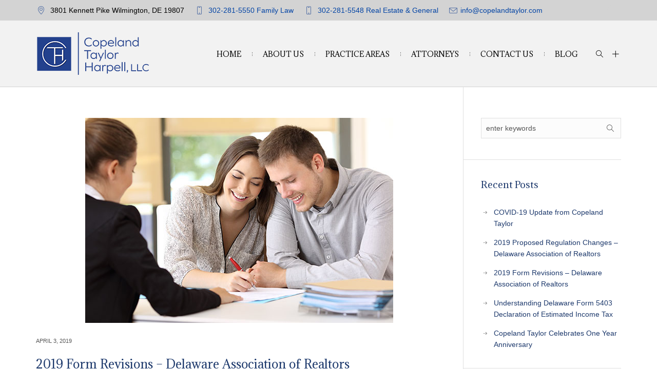

--- FILE ---
content_type: text/html; charset=UTF-8
request_url: https://copelandtaylor.com/2019-form-revisions-delaware-association-of-realtors/
body_size: 17293
content:
<!DOCTYPE html>
<!--[if IE 8]>
<html class="ie ie8" dir="ltr" lang="en-US">
<![endif]-->
<!--[if !(IE 8)]><!-->
<html dir="ltr" lang="en-US" class="cmsms_html">
<!--<![endif]-->
<head>
<meta charset="UTF-8" />
<meta name="viewport" content="width=device-width, initial-scale=1, maximum-scale=1" />
<meta name="format-detection" content="telephone=no" />
<link rel="profile" href="//gmpg.org/xfn/11" />
<link rel="pingback" href="https://copelandtaylor.com/xmlrpc.php" />
<title>2019 Form Revisions – Delaware Association of Realtors | Copeland Taylor Harpel, LLC</title>
	<style>img:is([sizes="auto" i], [sizes^="auto," i]) { contain-intrinsic-size: 3000px 1500px }</style>
	
		<!-- All in One SEO 4.9.3 - aioseo.com -->
	<meta name="robots" content="max-snippet:-1, max-image-preview:large, max-video-preview:-1" />
	<meta name="author" content="Andrew Taylor"/>
	<meta name="google-site-verification" content="-dubybjDfvZXl5hIHTuez-W-31wUHhG4VbyJ06zHFiQ" />
	<link rel="canonical" href="https://copelandtaylor.com/2019-form-revisions-delaware-association-of-realtors/" />
	<meta name="generator" content="All in One SEO (AIOSEO) 4.9.3" />
		<script type="application/ld+json" class="aioseo-schema">
			{"@context":"https:\/\/schema.org","@graph":[{"@type":"Article","@id":"https:\/\/copelandtaylor.com\/2019-form-revisions-delaware-association-of-realtors\/#article","name":"2019 Form Revisions \u2013 Delaware Association of Realtors | Copeland Taylor Harpel, LLC","headline":"2019 Form Revisions &#8211; Delaware Association of Realtors","author":{"@id":"https:\/\/copelandtaylor.com\/author\/andrew-p-taylor\/#author"},"publisher":{"@id":"https:\/\/copelandtaylor.com\/#organization"},"image":{"@type":"ImageObject","url":"https:\/\/copelandtaylor.com\/wp-content\/uploads\/2019\/04\/DAR-forms-committee.jpg","width":600,"height":400,"caption":"Agreement of Real Estate Sale"},"datePublished":"2019-04-03T11:06:06-04:00","dateModified":"2019-04-03T11:27:06-04:00","inLanguage":"en-US","mainEntityOfPage":{"@id":"https:\/\/copelandtaylor.com\/2019-form-revisions-delaware-association-of-realtors\/#webpage"},"isPartOf":{"@id":"https:\/\/copelandtaylor.com\/2019-form-revisions-delaware-association-of-realtors\/#webpage"},"articleSection":"Legal Advice"},{"@type":"BreadcrumbList","@id":"https:\/\/copelandtaylor.com\/2019-form-revisions-delaware-association-of-realtors\/#breadcrumblist","itemListElement":[{"@type":"ListItem","@id":"https:\/\/copelandtaylor.com#listItem","position":1,"name":"Home","item":"https:\/\/copelandtaylor.com","nextItem":{"@type":"ListItem","@id":"https:\/\/copelandtaylor.com\/category\/legal-education\/#listItem","name":"Legal Advice"}},{"@type":"ListItem","@id":"https:\/\/copelandtaylor.com\/category\/legal-education\/#listItem","position":2,"name":"Legal Advice","item":"https:\/\/copelandtaylor.com\/category\/legal-education\/","nextItem":{"@type":"ListItem","@id":"https:\/\/copelandtaylor.com\/2019-form-revisions-delaware-association-of-realtors\/#listItem","name":"2019 Form Revisions &#8211; Delaware Association of Realtors"},"previousItem":{"@type":"ListItem","@id":"https:\/\/copelandtaylor.com#listItem","name":"Home"}},{"@type":"ListItem","@id":"https:\/\/copelandtaylor.com\/2019-form-revisions-delaware-association-of-realtors\/#listItem","position":3,"name":"2019 Form Revisions &#8211; Delaware Association of Realtors","previousItem":{"@type":"ListItem","@id":"https:\/\/copelandtaylor.com\/category\/legal-education\/#listItem","name":"Legal Advice"}}]},{"@type":"Organization","@id":"https:\/\/copelandtaylor.com\/#organization","name":"Copeland Taylor Harpel, LLC","description":"Protecting You, Your Family, Your Assets, & Your Property","url":"https:\/\/copelandtaylor.com\/"},{"@type":"Person","@id":"https:\/\/copelandtaylor.com\/author\/andrew-p-taylor\/#author","url":"https:\/\/copelandtaylor.com\/author\/andrew-p-taylor\/","name":"Andrew Taylor","image":{"@type":"ImageObject","@id":"https:\/\/copelandtaylor.com\/2019-form-revisions-delaware-association-of-realtors\/#authorImage","url":"https:\/\/secure.gravatar.com\/avatar\/125c7a9bdda12db66575814aee25dc5b241079dfa31647bca6d544f2c4ddffe5?s=96&d=mm&r=g","width":96,"height":96,"caption":"Andrew Taylor"}},{"@type":"WebPage","@id":"https:\/\/copelandtaylor.com\/2019-form-revisions-delaware-association-of-realtors\/#webpage","url":"https:\/\/copelandtaylor.com\/2019-form-revisions-delaware-association-of-realtors\/","name":"2019 Form Revisions \u2013 Delaware Association of Realtors | Copeland Taylor Harpel, LLC","inLanguage":"en-US","isPartOf":{"@id":"https:\/\/copelandtaylor.com\/#website"},"breadcrumb":{"@id":"https:\/\/copelandtaylor.com\/2019-form-revisions-delaware-association-of-realtors\/#breadcrumblist"},"author":{"@id":"https:\/\/copelandtaylor.com\/author\/andrew-p-taylor\/#author"},"creator":{"@id":"https:\/\/copelandtaylor.com\/author\/andrew-p-taylor\/#author"},"image":{"@type":"ImageObject","url":"https:\/\/copelandtaylor.com\/wp-content\/uploads\/2019\/04\/DAR-forms-committee.jpg","@id":"https:\/\/copelandtaylor.com\/2019-form-revisions-delaware-association-of-realtors\/#mainImage","width":600,"height":400,"caption":"Agreement of Real Estate Sale"},"primaryImageOfPage":{"@id":"https:\/\/copelandtaylor.com\/2019-form-revisions-delaware-association-of-realtors\/#mainImage"},"datePublished":"2019-04-03T11:06:06-04:00","dateModified":"2019-04-03T11:27:06-04:00"},{"@type":"WebSite","@id":"https:\/\/copelandtaylor.com\/#website","url":"https:\/\/copelandtaylor.com\/","name":"Copeland Taylor Harpel, LLC","description":"Protecting You, Your Family, Your Assets, & Your Property","inLanguage":"en-US","publisher":{"@id":"https:\/\/copelandtaylor.com\/#organization"}}]}
		</script>
		<!-- All in One SEO -->

<link rel='dns-prefetch' href='//fonts.googleapis.com' />
<link rel="alternate" type="application/rss+xml" title="Copeland Taylor Harpel, LLC &raquo; Feed" href="https://copelandtaylor.com/feed/" />
<link rel="alternate" type="application/rss+xml" title="Copeland Taylor Harpel, LLC &raquo; Comments Feed" href="https://copelandtaylor.com/comments/feed/" />
<script type="text/javascript">
/* <![CDATA[ */
window._wpemojiSettings = {"baseUrl":"https:\/\/s.w.org\/images\/core\/emoji\/16.0.1\/72x72\/","ext":".png","svgUrl":"https:\/\/s.w.org\/images\/core\/emoji\/16.0.1\/svg\/","svgExt":".svg","source":{"concatemoji":"https:\/\/copelandtaylor.com\/wp-includes\/js\/wp-emoji-release.min.js?ver=6.8.3"}};
/*! This file is auto-generated */
!function(s,n){var o,i,e;function c(e){try{var t={supportTests:e,timestamp:(new Date).valueOf()};sessionStorage.setItem(o,JSON.stringify(t))}catch(e){}}function p(e,t,n){e.clearRect(0,0,e.canvas.width,e.canvas.height),e.fillText(t,0,0);var t=new Uint32Array(e.getImageData(0,0,e.canvas.width,e.canvas.height).data),a=(e.clearRect(0,0,e.canvas.width,e.canvas.height),e.fillText(n,0,0),new Uint32Array(e.getImageData(0,0,e.canvas.width,e.canvas.height).data));return t.every(function(e,t){return e===a[t]})}function u(e,t){e.clearRect(0,0,e.canvas.width,e.canvas.height),e.fillText(t,0,0);for(var n=e.getImageData(16,16,1,1),a=0;a<n.data.length;a++)if(0!==n.data[a])return!1;return!0}function f(e,t,n,a){switch(t){case"flag":return n(e,"\ud83c\udff3\ufe0f\u200d\u26a7\ufe0f","\ud83c\udff3\ufe0f\u200b\u26a7\ufe0f")?!1:!n(e,"\ud83c\udde8\ud83c\uddf6","\ud83c\udde8\u200b\ud83c\uddf6")&&!n(e,"\ud83c\udff4\udb40\udc67\udb40\udc62\udb40\udc65\udb40\udc6e\udb40\udc67\udb40\udc7f","\ud83c\udff4\u200b\udb40\udc67\u200b\udb40\udc62\u200b\udb40\udc65\u200b\udb40\udc6e\u200b\udb40\udc67\u200b\udb40\udc7f");case"emoji":return!a(e,"\ud83e\udedf")}return!1}function g(e,t,n,a){var r="undefined"!=typeof WorkerGlobalScope&&self instanceof WorkerGlobalScope?new OffscreenCanvas(300,150):s.createElement("canvas"),o=r.getContext("2d",{willReadFrequently:!0}),i=(o.textBaseline="top",o.font="600 32px Arial",{});return e.forEach(function(e){i[e]=t(o,e,n,a)}),i}function t(e){var t=s.createElement("script");t.src=e,t.defer=!0,s.head.appendChild(t)}"undefined"!=typeof Promise&&(o="wpEmojiSettingsSupports",i=["flag","emoji"],n.supports={everything:!0,everythingExceptFlag:!0},e=new Promise(function(e){s.addEventListener("DOMContentLoaded",e,{once:!0})}),new Promise(function(t){var n=function(){try{var e=JSON.parse(sessionStorage.getItem(o));if("object"==typeof e&&"number"==typeof e.timestamp&&(new Date).valueOf()<e.timestamp+604800&&"object"==typeof e.supportTests)return e.supportTests}catch(e){}return null}();if(!n){if("undefined"!=typeof Worker&&"undefined"!=typeof OffscreenCanvas&&"undefined"!=typeof URL&&URL.createObjectURL&&"undefined"!=typeof Blob)try{var e="postMessage("+g.toString()+"("+[JSON.stringify(i),f.toString(),p.toString(),u.toString()].join(",")+"));",a=new Blob([e],{type:"text/javascript"}),r=new Worker(URL.createObjectURL(a),{name:"wpTestEmojiSupports"});return void(r.onmessage=function(e){c(n=e.data),r.terminate(),t(n)})}catch(e){}c(n=g(i,f,p,u))}t(n)}).then(function(e){for(var t in e)n.supports[t]=e[t],n.supports.everything=n.supports.everything&&n.supports[t],"flag"!==t&&(n.supports.everythingExceptFlag=n.supports.everythingExceptFlag&&n.supports[t]);n.supports.everythingExceptFlag=n.supports.everythingExceptFlag&&!n.supports.flag,n.DOMReady=!1,n.readyCallback=function(){n.DOMReady=!0}}).then(function(){return e}).then(function(){var e;n.supports.everything||(n.readyCallback(),(e=n.source||{}).concatemoji?t(e.concatemoji):e.wpemoji&&e.twemoji&&(t(e.twemoji),t(e.wpemoji)))}))}((window,document),window._wpemojiSettings);
/* ]]> */
</script>
<link rel='stylesheet' id='sgr-css' href='https://copelandtaylor.com/wp-content/plugins/simple-google-recaptcha/sgr.css?ver=1665665743' type='text/css' media='all' />
<style id='wp-emoji-styles-inline-css' type='text/css'>

	img.wp-smiley, img.emoji {
		display: inline !important;
		border: none !important;
		box-shadow: none !important;
		height: 1em !important;
		width: 1em !important;
		margin: 0 0.07em !important;
		vertical-align: -0.1em !important;
		background: none !important;
		padding: 0 !important;
	}
</style>
<link rel='stylesheet' id='wp-block-library-css' href='https://copelandtaylor.com/wp-includes/css/dist/block-library/style.min.css?ver=6.8.3' type='text/css' media='all' />
<style id='classic-theme-styles-inline-css' type='text/css'>
/*! This file is auto-generated */
.wp-block-button__link{color:#fff;background-color:#32373c;border-radius:9999px;box-shadow:none;text-decoration:none;padding:calc(.667em + 2px) calc(1.333em + 2px);font-size:1.125em}.wp-block-file__button{background:#32373c;color:#fff;text-decoration:none}
</style>
<link rel='stylesheet' id='aioseo/css/src/vue/standalone/blocks/table-of-contents/global.scss-css' href='https://copelandtaylor.com/wp-content/plugins/all-in-one-seo-pack/dist/Lite/assets/css/table-of-contents/global.e90f6d47.css?ver=4.9.3' type='text/css' media='all' />
<style id='global-styles-inline-css' type='text/css'>
:root{--wp--preset--aspect-ratio--square: 1;--wp--preset--aspect-ratio--4-3: 4/3;--wp--preset--aspect-ratio--3-4: 3/4;--wp--preset--aspect-ratio--3-2: 3/2;--wp--preset--aspect-ratio--2-3: 2/3;--wp--preset--aspect-ratio--16-9: 16/9;--wp--preset--aspect-ratio--9-16: 9/16;--wp--preset--color--black: #000000;--wp--preset--color--cyan-bluish-gray: #abb8c3;--wp--preset--color--white: #ffffff;--wp--preset--color--pale-pink: #f78da7;--wp--preset--color--vivid-red: #cf2e2e;--wp--preset--color--luminous-vivid-orange: #ff6900;--wp--preset--color--luminous-vivid-amber: #fcb900;--wp--preset--color--light-green-cyan: #7bdcb5;--wp--preset--color--vivid-green-cyan: #00d084;--wp--preset--color--pale-cyan-blue: #8ed1fc;--wp--preset--color--vivid-cyan-blue: #0693e3;--wp--preset--color--vivid-purple: #9b51e0;--wp--preset--gradient--vivid-cyan-blue-to-vivid-purple: linear-gradient(135deg,rgba(6,147,227,1) 0%,rgb(155,81,224) 100%);--wp--preset--gradient--light-green-cyan-to-vivid-green-cyan: linear-gradient(135deg,rgb(122,220,180) 0%,rgb(0,208,130) 100%);--wp--preset--gradient--luminous-vivid-amber-to-luminous-vivid-orange: linear-gradient(135deg,rgba(252,185,0,1) 0%,rgba(255,105,0,1) 100%);--wp--preset--gradient--luminous-vivid-orange-to-vivid-red: linear-gradient(135deg,rgba(255,105,0,1) 0%,rgb(207,46,46) 100%);--wp--preset--gradient--very-light-gray-to-cyan-bluish-gray: linear-gradient(135deg,rgb(238,238,238) 0%,rgb(169,184,195) 100%);--wp--preset--gradient--cool-to-warm-spectrum: linear-gradient(135deg,rgb(74,234,220) 0%,rgb(151,120,209) 20%,rgb(207,42,186) 40%,rgb(238,44,130) 60%,rgb(251,105,98) 80%,rgb(254,248,76) 100%);--wp--preset--gradient--blush-light-purple: linear-gradient(135deg,rgb(255,206,236) 0%,rgb(152,150,240) 100%);--wp--preset--gradient--blush-bordeaux: linear-gradient(135deg,rgb(254,205,165) 0%,rgb(254,45,45) 50%,rgb(107,0,62) 100%);--wp--preset--gradient--luminous-dusk: linear-gradient(135deg,rgb(255,203,112) 0%,rgb(199,81,192) 50%,rgb(65,88,208) 100%);--wp--preset--gradient--pale-ocean: linear-gradient(135deg,rgb(255,245,203) 0%,rgb(182,227,212) 50%,rgb(51,167,181) 100%);--wp--preset--gradient--electric-grass: linear-gradient(135deg,rgb(202,248,128) 0%,rgb(113,206,126) 100%);--wp--preset--gradient--midnight: linear-gradient(135deg,rgb(2,3,129) 0%,rgb(40,116,252) 100%);--wp--preset--font-size--small: 13px;--wp--preset--font-size--medium: 20px;--wp--preset--font-size--large: 36px;--wp--preset--font-size--x-large: 42px;--wp--preset--spacing--20: 0.44rem;--wp--preset--spacing--30: 0.67rem;--wp--preset--spacing--40: 1rem;--wp--preset--spacing--50: 1.5rem;--wp--preset--spacing--60: 2.25rem;--wp--preset--spacing--70: 3.38rem;--wp--preset--spacing--80: 5.06rem;--wp--preset--shadow--natural: 6px 6px 9px rgba(0, 0, 0, 0.2);--wp--preset--shadow--deep: 12px 12px 50px rgba(0, 0, 0, 0.4);--wp--preset--shadow--sharp: 6px 6px 0px rgba(0, 0, 0, 0.2);--wp--preset--shadow--outlined: 6px 6px 0px -3px rgba(255, 255, 255, 1), 6px 6px rgba(0, 0, 0, 1);--wp--preset--shadow--crisp: 6px 6px 0px rgba(0, 0, 0, 1);}:where(.is-layout-flex){gap: 0.5em;}:where(.is-layout-grid){gap: 0.5em;}body .is-layout-flex{display: flex;}.is-layout-flex{flex-wrap: wrap;align-items: center;}.is-layout-flex > :is(*, div){margin: 0;}body .is-layout-grid{display: grid;}.is-layout-grid > :is(*, div){margin: 0;}:where(.wp-block-columns.is-layout-flex){gap: 2em;}:where(.wp-block-columns.is-layout-grid){gap: 2em;}:where(.wp-block-post-template.is-layout-flex){gap: 1.25em;}:where(.wp-block-post-template.is-layout-grid){gap: 1.25em;}.has-black-color{color: var(--wp--preset--color--black) !important;}.has-cyan-bluish-gray-color{color: var(--wp--preset--color--cyan-bluish-gray) !important;}.has-white-color{color: var(--wp--preset--color--white) !important;}.has-pale-pink-color{color: var(--wp--preset--color--pale-pink) !important;}.has-vivid-red-color{color: var(--wp--preset--color--vivid-red) !important;}.has-luminous-vivid-orange-color{color: var(--wp--preset--color--luminous-vivid-orange) !important;}.has-luminous-vivid-amber-color{color: var(--wp--preset--color--luminous-vivid-amber) !important;}.has-light-green-cyan-color{color: var(--wp--preset--color--light-green-cyan) !important;}.has-vivid-green-cyan-color{color: var(--wp--preset--color--vivid-green-cyan) !important;}.has-pale-cyan-blue-color{color: var(--wp--preset--color--pale-cyan-blue) !important;}.has-vivid-cyan-blue-color{color: var(--wp--preset--color--vivid-cyan-blue) !important;}.has-vivid-purple-color{color: var(--wp--preset--color--vivid-purple) !important;}.has-black-background-color{background-color: var(--wp--preset--color--black) !important;}.has-cyan-bluish-gray-background-color{background-color: var(--wp--preset--color--cyan-bluish-gray) !important;}.has-white-background-color{background-color: var(--wp--preset--color--white) !important;}.has-pale-pink-background-color{background-color: var(--wp--preset--color--pale-pink) !important;}.has-vivid-red-background-color{background-color: var(--wp--preset--color--vivid-red) !important;}.has-luminous-vivid-orange-background-color{background-color: var(--wp--preset--color--luminous-vivid-orange) !important;}.has-luminous-vivid-amber-background-color{background-color: var(--wp--preset--color--luminous-vivid-amber) !important;}.has-light-green-cyan-background-color{background-color: var(--wp--preset--color--light-green-cyan) !important;}.has-vivid-green-cyan-background-color{background-color: var(--wp--preset--color--vivid-green-cyan) !important;}.has-pale-cyan-blue-background-color{background-color: var(--wp--preset--color--pale-cyan-blue) !important;}.has-vivid-cyan-blue-background-color{background-color: var(--wp--preset--color--vivid-cyan-blue) !important;}.has-vivid-purple-background-color{background-color: var(--wp--preset--color--vivid-purple) !important;}.has-black-border-color{border-color: var(--wp--preset--color--black) !important;}.has-cyan-bluish-gray-border-color{border-color: var(--wp--preset--color--cyan-bluish-gray) !important;}.has-white-border-color{border-color: var(--wp--preset--color--white) !important;}.has-pale-pink-border-color{border-color: var(--wp--preset--color--pale-pink) !important;}.has-vivid-red-border-color{border-color: var(--wp--preset--color--vivid-red) !important;}.has-luminous-vivid-orange-border-color{border-color: var(--wp--preset--color--luminous-vivid-orange) !important;}.has-luminous-vivid-amber-border-color{border-color: var(--wp--preset--color--luminous-vivid-amber) !important;}.has-light-green-cyan-border-color{border-color: var(--wp--preset--color--light-green-cyan) !important;}.has-vivid-green-cyan-border-color{border-color: var(--wp--preset--color--vivid-green-cyan) !important;}.has-pale-cyan-blue-border-color{border-color: var(--wp--preset--color--pale-cyan-blue) !important;}.has-vivid-cyan-blue-border-color{border-color: var(--wp--preset--color--vivid-cyan-blue) !important;}.has-vivid-purple-border-color{border-color: var(--wp--preset--color--vivid-purple) !important;}.has-vivid-cyan-blue-to-vivid-purple-gradient-background{background: var(--wp--preset--gradient--vivid-cyan-blue-to-vivid-purple) !important;}.has-light-green-cyan-to-vivid-green-cyan-gradient-background{background: var(--wp--preset--gradient--light-green-cyan-to-vivid-green-cyan) !important;}.has-luminous-vivid-amber-to-luminous-vivid-orange-gradient-background{background: var(--wp--preset--gradient--luminous-vivid-amber-to-luminous-vivid-orange) !important;}.has-luminous-vivid-orange-to-vivid-red-gradient-background{background: var(--wp--preset--gradient--luminous-vivid-orange-to-vivid-red) !important;}.has-very-light-gray-to-cyan-bluish-gray-gradient-background{background: var(--wp--preset--gradient--very-light-gray-to-cyan-bluish-gray) !important;}.has-cool-to-warm-spectrum-gradient-background{background: var(--wp--preset--gradient--cool-to-warm-spectrum) !important;}.has-blush-light-purple-gradient-background{background: var(--wp--preset--gradient--blush-light-purple) !important;}.has-blush-bordeaux-gradient-background{background: var(--wp--preset--gradient--blush-bordeaux) !important;}.has-luminous-dusk-gradient-background{background: var(--wp--preset--gradient--luminous-dusk) !important;}.has-pale-ocean-gradient-background{background: var(--wp--preset--gradient--pale-ocean) !important;}.has-electric-grass-gradient-background{background: var(--wp--preset--gradient--electric-grass) !important;}.has-midnight-gradient-background{background: var(--wp--preset--gradient--midnight) !important;}.has-small-font-size{font-size: var(--wp--preset--font-size--small) !important;}.has-medium-font-size{font-size: var(--wp--preset--font-size--medium) !important;}.has-large-font-size{font-size: var(--wp--preset--font-size--large) !important;}.has-x-large-font-size{font-size: var(--wp--preset--font-size--x-large) !important;}
:where(.wp-block-post-template.is-layout-flex){gap: 1.25em;}:where(.wp-block-post-template.is-layout-grid){gap: 1.25em;}
:where(.wp-block-columns.is-layout-flex){gap: 2em;}:where(.wp-block-columns.is-layout-grid){gap: 2em;}
:root :where(.wp-block-pullquote){font-size: 1.5em;line-height: 1.6;}
</style>
<link rel='stylesheet' id='contact-form-7-css' href='https://copelandtaylor.com/wp-content/plugins/contact-form-7/includes/css/styles.css?ver=6.1.4' type='text/css' media='all' />
<style id='contact-form-7-inline-css' type='text/css'>
.wpcf7 .wpcf7-recaptcha iframe {margin-bottom: 0;}.wpcf7 .wpcf7-recaptcha[data-align="center"] > div {margin: 0 auto;}.wpcf7 .wpcf7-recaptcha[data-align="right"] > div {margin: 0 0 0 auto;}
</style>
<link rel='stylesheet' id='sr7css-css' href='//copelandtaylor.com/wp-content/plugins/revslider/public/css/sr7.css?ver=6.7.40' type='text/css' media='all' />
<link rel='stylesheet' id='wp-components-css' href='https://copelandtaylor.com/wp-includes/css/dist/components/style.min.css?ver=6.8.3' type='text/css' media='all' />
<link rel='stylesheet' id='godaddy-styles-css' href='https://copelandtaylor.com/wp-content/mu-plugins/vendor/wpex/godaddy-launch/includes/Dependencies/GoDaddy/Styles/build/latest.css?ver=2.0.2' type='text/css' media='all' />
<link rel='stylesheet' id='chld_thm_cfg_parent-css' href='https://copelandtaylor.com/wp-content/themes/de-jure/style.css?ver=6.8.3' type='text/css' media='all' />
<link rel='stylesheet' id='de-jure-main-styles-css' href='https://copelandtaylor.com/wp-content/themes/de-jure-child/style.css?ver=1.1.1.1636390005' type='text/css' media='all' />
<link rel='stylesheet' id='de-jure-global-styles-css' href='https://copelandtaylor.com/wp-content/uploads/cmsms_styles/de-jure.css?ver=1.0.0' type='text/css' media='all' />
<style id='de-jure-global-styles-inline-css' type='text/css'>

.header_mid .header_mid_inner .logo_wrap {
	width : 223px;
}

.header_mid_inner .logo .logo_retina {
	width : 111.5px;
}


		.headline_color {
			background-color:#5173a6;
		}
		
	.headline_inner:before {
		height:100px;
	}
	

	
	#page .cmsms_social_icon_color.cmsms_social_icon_1:hover {
		color:#5470a5;
	}
	
	#page .cmsms_social_icon_color.cmsms_social_icon_2:hover {
		color:#5470a5;
	}
</style>
<link rel='stylesheet' id='cmsmasters-Theme-Default-Icons-css' href='https://copelandtaylor.com/wp-content/uploads/smile_fonts/Theme-Default-Icons/Theme-Default-Icons.css?ver=6.8.3' type='text/css' media='all' />
<link rel='stylesheet' id='animate-css' href='https://copelandtaylor.com/wp-content/themes/de-jure/css/animate.min.css?ver=3.5.1' type='text/css' media='all' />
<link rel='stylesheet' id='ilightbox-css' href='https://copelandtaylor.com/wp-content/themes/de-jure/css/ilightbox.css?ver=2.2.0' type='text/css' media='all' />
<link rel='stylesheet' id='ilightbox-skin-dark-css' href='https://copelandtaylor.com/wp-content/themes/de-jure/css/ilightbox-skins/dark-skin.css?ver=2.2.0' type='text/css' media='all' />
<link rel='stylesheet' id='cmsms-google-fonts-css' href='//fonts.googleapis.com/css?family=Libre+Baskerville%3A400%2Citalic%2C700%7CAdamina&#038;ver=6.8.3' type='text/css' media='all' />
<script type="text/javascript" id="sgr-js-extra">
/* <![CDATA[ */
var sgr = {"sgr_site_key":"6Lea4nYUAAAAAIKgtOhdnudLEFlrCYy1aQ20_E5j"};
/* ]]> */
</script>
<script type="text/javascript" src="https://copelandtaylor.com/wp-content/plugins/simple-google-recaptcha/sgr.js?ver=1665665743" id="sgr-js"></script>
<script type="text/javascript" src="https://copelandtaylor.com/wp-includes/js/jquery/jquery.min.js?ver=3.7.1" id="jquery-core-js"></script>
<script type="text/javascript" src="https://copelandtaylor.com/wp-includes/js/jquery/jquery-migrate.min.js?ver=3.4.1" id="jquery-migrate-js"></script>
<script type="text/javascript" src="https://copelandtaylor.com/wp-content/plugins/cmsmasters-framework/assets/js/jquery.framework.libs.min.js?ver=1.0.0" id="cmsmasters_framework_libs-js"></script>
<script type="text/javascript" id="cmsmasters_framework_scripts-js-extra">
/* <![CDATA[ */
var cmsms_fw_script = {"framework_url":"https:\/\/copelandtaylor.com\/wp-content\/plugins\/cmsmasters-framework\/","primary_color":"#1d396c","ajaxurl":"https:\/\/copelandtaylor.com\/wp-admin\/admin-ajax.php","nonce_ajax_like":"36c41d8beb"};
/* ]]> */
</script>
<script type="text/javascript" src="https://copelandtaylor.com/wp-content/plugins/cmsmasters-framework/assets/js/jquery.framework.script.js?ver=1.0.0" id="cmsmasters_framework_scripts-js"></script>
<script type="text/javascript" src="//copelandtaylor.com/wp-content/plugins/revslider/public/js/libs/tptools.js?ver=6.7.40" id="tp-tools-js" async="async" data-wp-strategy="async"></script>
<script type="text/javascript" src="//copelandtaylor.com/wp-content/plugins/revslider/public/js/sr7.js?ver=6.7.40" id="sr7-js" async="async" data-wp-strategy="async"></script>
<script type="text/javascript" src="https://copelandtaylor.com/wp-content/themes/de-jure/js/modernizr.min.js?ver=1.0.0" id="modernizr-js"></script>
<script type="text/javascript" src="https://copelandtaylor.com/wp-content/themes/de-jure/js/debounced-resize.min.js?ver=1.0.0" id="debounced-resize-js"></script>
<script type="text/javascript" src="https://copelandtaylor.com/wp-content/themes/de-jure/js/respond.min.js?ver=1.0.0" id="respond-js"></script>
<script type="text/javascript" src="https://copelandtaylor.com/wp-content/themes/de-jure/js/jquery.iLightBox.min.js?ver=2.2.0" id="iLightBox-js"></script>
<script></script><link rel="https://api.w.org/" href="https://copelandtaylor.com/wp-json/" /><link rel="alternate" title="JSON" type="application/json" href="https://copelandtaylor.com/wp-json/wp/v2/posts/9152" /><link rel="EditURI" type="application/rsd+xml" title="RSD" href="https://copelandtaylor.com/xmlrpc.php?rsd" />
<meta name="generator" content="WordPress 6.8.3" />
<link rel='shortlink' href='https://copelandtaylor.com/?p=9152' />
<link rel="alternate" title="oEmbed (JSON)" type="application/json+oembed" href="https://copelandtaylor.com/wp-json/oembed/1.0/embed?url=https%3A%2F%2Fcopelandtaylor.com%2F2019-form-revisions-delaware-association-of-realtors%2F" />
<link rel="alternate" title="oEmbed (XML)" type="text/xml+oembed" href="https://copelandtaylor.com/wp-json/oembed/1.0/embed?url=https%3A%2F%2Fcopelandtaylor.com%2F2019-form-revisions-delaware-association-of-realtors%2F&#038;format=xml" />
<script src="//scripts.iconnode.com/83468.js"></script>
<meta name="generator" content="Powered by WPBakery Page Builder - drag and drop page builder for WordPress."/>
<link rel="preconnect" href="https://fonts.googleapis.com">
<link rel="preconnect" href="https://fonts.gstatic.com/" crossorigin>
<meta name="generator" content="Powered by Slider Revolution 6.7.40 - responsive, Mobile-Friendly Slider Plugin for WordPress with comfortable drag and drop interface." />
<link rel="icon" href="https://copelandtaylor.com/wp-content/uploads/2022/06/cropped-Logo-icon-32x32.jpg" sizes="32x32" />
<link rel="icon" href="https://copelandtaylor.com/wp-content/uploads/2022/06/cropped-Logo-icon-192x192.jpg" sizes="192x192" />
<link rel="apple-touch-icon" href="https://copelandtaylor.com/wp-content/uploads/2022/06/cropped-Logo-icon-180x180.jpg" />
<meta name="msapplication-TileImage" content="https://copelandtaylor.com/wp-content/uploads/2022/06/cropped-Logo-icon-270x270.jpg" />
<script>
	window._tpt			??= {};
	window.SR7			??= {};
	_tpt.R				??= {};
	_tpt.R.fonts		??= {};
	_tpt.R.fonts.customFonts??= {};
	SR7.devMode			=  false;
	SR7.F 				??= {};
	SR7.G				??= {};
	SR7.LIB				??= {};
	SR7.E				??= {};
	SR7.E.gAddons		??= {};
	SR7.E.php 			??= {};
	SR7.E.nonce			= '83edff0298';
	SR7.E.ajaxurl		= 'https://copelandtaylor.com/wp-admin/admin-ajax.php';
	SR7.E.resturl		= 'https://copelandtaylor.com/wp-json/';
	SR7.E.slug_path		= 'revslider/revslider.php';
	SR7.E.slug			= 'revslider';
	SR7.E.plugin_url	= 'https://copelandtaylor.com/wp-content/plugins/revslider/';
	SR7.E.wp_plugin_url = 'https://copelandtaylor.com/wp-content/plugins/';
	SR7.E.revision		= '6.7.40';
	SR7.E.fontBaseUrl	= '';
	SR7.G.breakPoints 	= [1240,1024,778,320];
	SR7.G.fSUVW 		= false;
	SR7.E.modules 		= ['module','page','slide','layer','draw','animate','srtools','canvas','defaults','carousel','navigation','media','modifiers','migration'];
	SR7.E.libs 			= ['WEBGL'];
	SR7.E.css 			= ['csslp','cssbtns','cssfilters','cssnav','cssmedia'];
	SR7.E.resources		= {};
	SR7.E.ytnc			= false;
	SR7.JSON			??= {};
/*! Slider Revolution 7.0 - Page Processor */
!function(){"use strict";window.SR7??={},window._tpt??={},SR7.version="Slider Revolution 6.7.16",_tpt.getMobileZoom=()=>_tpt.is_mobile?document.documentElement.clientWidth/window.innerWidth:1,_tpt.getWinDim=function(t){_tpt.screenHeightWithUrlBar??=window.innerHeight;let e=SR7.F?.modal?.visible&&SR7.M[SR7.F.module.getIdByAlias(SR7.F.modal.requested)];_tpt.scrollBar=window.innerWidth!==document.documentElement.clientWidth||e&&window.innerWidth!==e.c.module.clientWidth,_tpt.winW=_tpt.getMobileZoom()*window.innerWidth-(_tpt.scrollBar||"prepare"==t?_tpt.scrollBarW??_tpt.mesureScrollBar():0),_tpt.winH=_tpt.getMobileZoom()*window.innerHeight,_tpt.winWAll=document.documentElement.clientWidth},_tpt.getResponsiveLevel=function(t,e){return SR7.G.fSUVW?_tpt.closestGE(t,window.innerWidth):_tpt.closestGE(t,_tpt.winWAll)},_tpt.mesureScrollBar=function(){let t=document.createElement("div");return t.className="RSscrollbar-measure",t.style.width="100px",t.style.height="100px",t.style.overflow="scroll",t.style.position="absolute",t.style.top="-9999px",document.body.appendChild(t),_tpt.scrollBarW=t.offsetWidth-t.clientWidth,document.body.removeChild(t),_tpt.scrollBarW},_tpt.loadCSS=async function(t,e,s){return s?_tpt.R.fonts.required[e].status=1:(_tpt.R[e]??={},_tpt.R[e].status=1),new Promise(((i,n)=>{if(_tpt.isStylesheetLoaded(t))s?_tpt.R.fonts.required[e].status=2:_tpt.R[e].status=2,i();else{const o=document.createElement("link");o.rel="stylesheet";let l="text",r="css";o["type"]=l+"/"+r,o.href=t,o.onload=()=>{s?_tpt.R.fonts.required[e].status=2:_tpt.R[e].status=2,i()},o.onerror=()=>{s?_tpt.R.fonts.required[e].status=3:_tpt.R[e].status=3,n(new Error(`Failed to load CSS: ${t}`))},document.head.appendChild(o)}}))},_tpt.addContainer=function(t){const{tag:e="div",id:s,class:i,datas:n,textContent:o,iHTML:l}=t,r=document.createElement(e);if(s&&""!==s&&(r.id=s),i&&""!==i&&(r.className=i),n)for(const[t,e]of Object.entries(n))"style"==t?r.style.cssText=e:r.setAttribute(`data-${t}`,e);return o&&(r.textContent=o),l&&(r.innerHTML=l),r},_tpt.collector=function(){return{fragment:new DocumentFragment,add(t){var e=_tpt.addContainer(t);return this.fragment.appendChild(e),e},append(t){t.appendChild(this.fragment)}}},_tpt.isStylesheetLoaded=function(t){let e=t.split("?")[0];return Array.from(document.querySelectorAll('link[rel="stylesheet"], link[rel="preload"]')).some((t=>t.href.split("?")[0]===e))},_tpt.preloader={requests:new Map,preloaderTemplates:new Map,show:function(t,e){if(!e||!t)return;const{type:s,color:i}=e;if(s<0||"off"==s)return;const n=`preloader_${s}`;let o=this.preloaderTemplates.get(n);o||(o=this.build(s,i),this.preloaderTemplates.set(n,o)),this.requests.has(t)||this.requests.set(t,{count:0});const l=this.requests.get(t);clearTimeout(l.timer),l.count++,1===l.count&&(l.timer=setTimeout((()=>{l.preloaderClone=o.cloneNode(!0),l.anim&&l.anim.kill(),void 0!==_tpt.gsap?l.anim=_tpt.gsap.fromTo(l.preloaderClone,1,{opacity:0},{opacity:1}):l.preloaderClone.classList.add("sr7-fade-in"),t.appendChild(l.preloaderClone)}),150))},hide:function(t){if(!this.requests.has(t))return;const e=this.requests.get(t);e.count--,e.count<0&&(e.count=0),e.anim&&e.anim.kill(),0===e.count&&(clearTimeout(e.timer),e.preloaderClone&&(e.preloaderClone.classList.remove("sr7-fade-in"),e.anim=_tpt.gsap.to(e.preloaderClone,.3,{opacity:0,onComplete:function(){e.preloaderClone.remove()}})))},state:function(t){if(!this.requests.has(t))return!1;return this.requests.get(t).count>0},build:(t,e="#ffffff",s="")=>{if(t<0||"off"===t)return null;const i=parseInt(t);if(t="prlt"+i,isNaN(i))return null;if(_tpt.loadCSS(SR7.E.plugin_url+"public/css/preloaders/t"+i+".css","preloader_"+t),isNaN(i)||i<6){const n=`background-color:${e}`,o=1===i||2==i?n:"",l=3===i||4==i?n:"",r=_tpt.collector();["dot1","dot2","bounce1","bounce2","bounce3"].forEach((t=>r.add({tag:"div",class:t,datas:{style:l}})));const d=_tpt.addContainer({tag:"sr7-prl",class:`${t} ${s}`,datas:{style:o}});return r.append(d),d}{let n={};if(7===i){let t;e.startsWith("#")?(t=e.replace("#",""),t=`rgba(${parseInt(t.substring(0,2),16)}, ${parseInt(t.substring(2,4),16)}, ${parseInt(t.substring(4,6),16)}, `):e.startsWith("rgb")&&(t=e.slice(e.indexOf("(")+1,e.lastIndexOf(")")).split(",").map((t=>t.trim())),t=`rgba(${t[0]}, ${t[1]}, ${t[2]}, `),t&&(n.style=`border-top-color: ${t}0.65); border-bottom-color: ${t}0.15); border-left-color: ${t}0.65); border-right-color: ${t}0.15)`)}else 12===i&&(n.style=`background:${e}`);const o=[10,0,4,2,5,9,0,4,4,2][i-6],l=_tpt.collector(),r=l.add({tag:"div",class:"sr7-prl-inner",datas:n});Array.from({length:o}).forEach((()=>r.appendChild(l.add({tag:"span",datas:{style:`background:${e}`}}))));const d=_tpt.addContainer({tag:"sr7-prl",class:`${t} ${s}`});return l.append(d),d}}},SR7.preLoader={show:(t,e)=>{"off"!==(SR7.M[t]?.settings?.pLoader?.type??"off")&&_tpt.preloader.show(e||SR7.M[t].c.module,SR7.M[t]?.settings?.pLoader??{color:"#fff",type:10})},hide:(t,e)=>{"off"!==(SR7.M[t]?.settings?.pLoader?.type??"off")&&_tpt.preloader.hide(e||SR7.M[t].c.module)},state:(t,e)=>_tpt.preloader.state(e||SR7.M[t].c.module)},_tpt.prepareModuleHeight=function(t){window.SR7.M??={},window.SR7.M[t.id]??={},"ignore"==t.googleFont&&(SR7.E.ignoreGoogleFont=!0);let e=window.SR7.M[t.id];if(null==_tpt.scrollBarW&&_tpt.mesureScrollBar(),e.c??={},e.states??={},e.settings??={},e.settings.size??={},t.fixed&&(e.settings.fixed=!0),e.c.module=document.querySelector("sr7-module#"+t.id),e.c.adjuster=e.c.module.getElementsByTagName("sr7-adjuster")[0],e.c.content=e.c.module.getElementsByTagName("sr7-content")[0],"carousel"==t.type&&(e.c.carousel=e.c.content.getElementsByTagName("sr7-carousel")[0]),null==e.c.module||null==e.c.module)return;t.plType&&t.plColor&&(e.settings.pLoader={type:t.plType,color:t.plColor}),void 0===t.plType||"off"===t.plType||SR7.preLoader.state(t.id)&&SR7.preLoader.state(t.id,e.c.module)||SR7.preLoader.show(t.id,e.c.module),_tpt.winW||_tpt.getWinDim("prepare"),_tpt.getWinDim();let s=""+e.c.module.dataset?.modal;"modal"==s||"true"==s||"undefined"!==s&&"false"!==s||(e.settings.size.fullWidth=t.size.fullWidth,e.LEV??=_tpt.getResponsiveLevel(window.SR7.G.breakPoints,t.id),t.vpt=_tpt.fillArray(t.vpt,5),e.settings.vPort=t.vpt[e.LEV],void 0!==t.el&&"720"==t.el[4]&&t.gh[4]!==t.el[4]&&"960"==t.el[3]&&t.gh[3]!==t.el[3]&&"768"==t.el[2]&&t.gh[2]!==t.el[2]&&delete t.el,e.settings.size.height=null==t.el||null==t.el[e.LEV]||0==t.el[e.LEV]||"auto"==t.el[e.LEV]?_tpt.fillArray(t.gh,5,-1):_tpt.fillArray(t.el,5,-1),e.settings.size.width=_tpt.fillArray(t.gw,5,-1),e.settings.size.minHeight=_tpt.fillArray(t.mh??[0],5,-1),e.cacheSize={fullWidth:e.settings.size?.fullWidth,fullHeight:e.settings.size?.fullHeight},void 0!==t.off&&(t.off?.t&&(e.settings.size.m??={})&&(e.settings.size.m.t=t.off.t),t.off?.b&&(e.settings.size.m??={})&&(e.settings.size.m.b=t.off.b),t.off?.l&&(e.settings.size.p??={})&&(e.settings.size.p.l=t.off.l),t.off?.r&&(e.settings.size.p??={})&&(e.settings.size.p.r=t.off.r),e.offsetPrepared=!0),_tpt.updatePMHeight(t.id,t,!0))},_tpt.updatePMHeight=(t,e,s)=>{let i=SR7.M[t];var n=i.settings.size.fullWidth?_tpt.winW:i.c.module.parentNode.offsetWidth;n=0===n||isNaN(n)?_tpt.winW:n;let o=i.settings.size.width[i.LEV]||i.settings.size.width[i.LEV++]||i.settings.size.width[i.LEV--]||n,l=i.settings.size.height[i.LEV]||i.settings.size.height[i.LEV++]||i.settings.size.height[i.LEV--]||0,r=i.settings.size.minHeight[i.LEV]||i.settings.size.minHeight[i.LEV++]||i.settings.size.minHeight[i.LEV--]||0;if(l="auto"==l?0:l,l=parseInt(l),"carousel"!==e.type&&(n-=parseInt(e.onw??0)||0),i.MP=!i.settings.size.fullWidth&&n<o||_tpt.winW<o?Math.min(1,n/o):1,e.size.fullScreen||e.size.fullHeight){let t=parseInt(e.fho)||0,s=(""+e.fho).indexOf("%")>-1;e.newh=_tpt.winH-(s?_tpt.winH*t/100:t)}else e.newh=i.MP*Math.max(l,r);if(e.newh+=(parseInt(e.onh??0)||0)+(parseInt(e.carousel?.pt)||0)+(parseInt(e.carousel?.pb)||0),void 0!==e.slideduration&&(e.newh=Math.max(e.newh,parseInt(e.slideduration)/3)),e.shdw&&_tpt.buildShadow(e.id,e),i.c.adjuster.style.height=e.newh+"px",i.c.module.style.height=e.newh+"px",i.c.content.style.height=e.newh+"px",i.states.heightPrepared=!0,i.dims??={},i.dims.moduleRect=i.c.module.getBoundingClientRect(),i.c.content.style.left="-"+i.dims.moduleRect.left+"px",!i.settings.size.fullWidth)return s&&requestAnimationFrame((()=>{n!==i.c.module.parentNode.offsetWidth&&_tpt.updatePMHeight(e.id,e)})),void _tpt.bgStyle(e.id,e,window.innerWidth==_tpt.winW,!0);_tpt.bgStyle(e.id,e,window.innerWidth==_tpt.winW,!0),requestAnimationFrame((function(){s&&requestAnimationFrame((()=>{n!==i.c.module.parentNode.offsetWidth&&_tpt.updatePMHeight(e.id,e)}))})),i.earlyResizerFunction||(i.earlyResizerFunction=function(){requestAnimationFrame((function(){_tpt.getWinDim(),_tpt.moduleDefaults(e.id,e),_tpt.updateSlideBg(t,!0)}))},window.addEventListener("resize",i.earlyResizerFunction))},_tpt.buildShadow=function(t,e){let s=SR7.M[t];null==s.c.shadow&&(s.c.shadow=document.createElement("sr7-module-shadow"),s.c.shadow.classList.add("sr7-shdw-"+e.shdw),s.c.content.appendChild(s.c.shadow))},_tpt.bgStyle=async(t,e,s,i,n)=>{const o=SR7.M[t];if((e=e??o.settings).fixed&&!o.c.module.classList.contains("sr7-top-fixed")&&(o.c.module.classList.add("sr7-top-fixed"),o.c.module.style.position="fixed",o.c.module.style.width="100%",o.c.module.style.top="0px",o.c.module.style.left="0px",o.c.module.style.pointerEvents="none",o.c.module.style.zIndex=5e3,o.c.content.style.pointerEvents="none"),null==o.c.bgcanvas){let t=document.createElement("sr7-module-bg"),l=!1;if("string"==typeof e?.bg?.color&&e?.bg?.color.includes("{"))if(_tpt.gradient&&_tpt.gsap)e.bg.color=_tpt.gradient.convert(e.bg.color);else try{let t=JSON.parse(e.bg.color);(t?.orig||t?.string)&&(e.bg.color=JSON.parse(e.bg.color))}catch(t){return}let r="string"==typeof e?.bg?.color?e?.bg?.color||"transparent":e?.bg?.color?.string??e?.bg?.color?.orig??e?.bg?.color?.color??"transparent";if(t.style["background"+(String(r).includes("grad")?"":"Color")]=r,("transparent"!==r||n)&&(l=!0),o.offsetPrepared&&(t.style.visibility="hidden"),e?.bg?.image?.src&&(t.style.backgroundImage=`url(${e?.bg?.image.src})`,t.style.backgroundSize=""==(e.bg.image?.size??"")?"cover":e.bg.image.size,t.style.backgroundPosition=e.bg.image.position,t.style.backgroundRepeat=""==e.bg.image.repeat||null==e.bg.image.repeat?"no-repeat":e.bg.image.repeat,l=!0),!l)return;o.c.bgcanvas=t,e.size.fullWidth?t.style.width=_tpt.winW-(s&&_tpt.winH<document.body.offsetHeight?_tpt.scrollBarW:0)+"px":i&&(t.style.width=o.c.module.offsetWidth+"px"),e.sbt?.use?o.c.content.appendChild(o.c.bgcanvas):o.c.module.appendChild(o.c.bgcanvas)}o.c.bgcanvas.style.height=void 0!==e.newh?e.newh+"px":("carousel"==e.type?o.dims.module.h:o.dims.content.h)+"px",o.c.bgcanvas.style.left=!s&&e.sbt?.use||o.c.bgcanvas.closest("SR7-CONTENT")?"0px":"-"+(o?.dims?.moduleRect?.left??0)+"px"},_tpt.updateSlideBg=function(t,e){const s=SR7.M[t];let i=s.settings;s?.c?.bgcanvas&&(i.size.fullWidth?s.c.bgcanvas.style.width=_tpt.winW-(e&&_tpt.winH<document.body.offsetHeight?_tpt.scrollBarW:0)+"px":preparing&&(s.c.bgcanvas.style.width=s.c.module.offsetWidth+"px"))},_tpt.moduleDefaults=(t,e)=>{let s=SR7.M[t];null!=s&&null!=s.c&&null!=s.c.module&&(s.dims??={},s.dims.moduleRect=s.c.module.getBoundingClientRect(),s.c.content.style.left="-"+s.dims.moduleRect.left+"px",s.c.content.style.width=_tpt.winW-_tpt.scrollBarW+"px","carousel"==e.type&&(s.c.module.style.overflow="visible"),_tpt.bgStyle(t,e,window.innerWidth==_tpt.winW))},_tpt.getOffset=t=>{var e=t.getBoundingClientRect(),s=window.pageXOffset||document.documentElement.scrollLeft,i=window.pageYOffset||document.documentElement.scrollTop;return{top:e.top+i,left:e.left+s}},_tpt.fillArray=function(t,e){let s,i;t=Array.isArray(t)?t:[t];let n=Array(e),o=t.length;for(i=0;i<t.length;i++)n[i+(e-o)]=t[i],null==s&&"#"!==t[i]&&(s=t[i]);for(let t=0;t<e;t++)void 0!==n[t]&&"#"!=n[t]||(n[t]=s),s=n[t];return n},_tpt.closestGE=function(t,e){let s=Number.MAX_VALUE,i=-1;for(let n=0;n<t.length;n++)t[n]-1>=e&&t[n]-1-e<s&&(s=t[n]-1-e,i=n);return++i}}();</script>
		<style type="text/css" id="wp-custom-css">
			.middle_content {
    width: 100%;
    position: relative;
    padding-top: 0px;
    padding-bottom: 60px;
}		</style>
		<noscript><style> .wpb_animate_when_almost_visible { opacity: 1; }</style></noscript>	<!-- Google Tag Manager -->
<script>(function(w,d,s,l,i){w[l]=w[l]||[];w[l].push({'gtm.start':
new Date().getTime(),event:'gtm.js'});var f=d.getElementsByTagName(s)[0],
j=d.createElement(s),dl=l!='dataLayer'?'&l='+l:'';j.async=true;j.src=
'https://www.googletagmanager.com/gtm.js?id='+i+dl;f.parentNode.insertBefore(j,f);
})(window,document,'script','dataLayer','GTM-T8PT5D7');</script>
<!-- End Google Tag Manager -->

	<!-- Google tag (gtag.js) -->
<script async src="https://www.googletagmanager.com/gtag/js?id=G-ZL5LG0E7PV"></script>
<script>
  window.dataLayer = window.dataLayer || [];
  function gtag(){dataLayer.push(arguments);}
  gtag('js', new Date());

  gtag('config', 'G-ZL5LG0E7PV');
</script>
</head>
<body class="wp-singular post-template-default single single-post postid-9152 single-format-standard wp-theme-de-jure wp-child-theme-de-jure-child enable_sidearea side_area_right wpb-js-composer js-comp-ver-8.7.2 vc_responsive">

	<!-- Google Tag Manager (noscript) -->
<noscript><iframe src="https://www.googletagmanager.com/ns.html?id=GTM-T8PT5D7"
height="0" width="0" style="display:none;visibility:hidden"></iframe></noscript>
<!-- End Google Tag Manager (noscript) -->
	

<!-- _________________________ Start Side Area _________________________ -->
<div class="cmsms_side_area side_area_right">
	<a href="javascript:void(0);" class="cmsms_side_area_close sidearea_close cmsms_theme_icon_cancel"></a>
	<div class="sidearea_inner">

	</div>
</div>
<!-- _________________________ Finish Side Area _________________________ --><div class="cmsms_header_search_form">
		<span class="cmsms_header_search_form_close cmsms_theme_icon_cancel"></span>
		<form role="search" method="get" action="https://copelandtaylor.com/">
			<div class="cmsms_header_search_form_field">
				<button type="submit" class="cmsms_search_button cmsms_theme_icon_search"></button>
				<input type="search" name="s" placeholder="Enter Keywords" value="" />
			</div>
		</form>
	</div>
<!-- _________________________ Start Page _________________________ -->
<div id="page" class="cmsms_theme cmsms_liquid cmsms_container_fixed csstransition fixed_header enable_header_top cmsms_heading_after_header hfeed site">
	<span class="cmsms_responsive_width"></span>
<!-- _________________________ Start Main _________________________ -->
<div id="main">
<!-- _________________________ Start Header _________________________ -->
<header id="header" class="header">
	<div class="header_top">
		<div class="header_top_outer">
			<div class="header_top_inner">
				<div class="header_top_right">

<div class="social_wrap">
	<div class="social_wrap_inner">
		<ul>
			<li>
				<a href="https://www.facebook.com/copelandtaylorlaw/?modal=admin_todo_tour" class="cmsms_social_icon cmsms_social_icon_1 Theme-Default-Icons-facebook-with-circle cmsms_social_icon_color" title="Facebook" target="_blank"></a>
			</li>
			<li>
				<a href="https://www.linkedin.com/company/copeland-taylor-llc/" class="cmsms_social_icon cmsms_social_icon_2 Theme-Default-Icons-linkedin-with-circle cmsms_social_icon_color" title="LinkedIn" target="_blank"></a>
			</li>
		</ul>
	</div>
</div>
				</div>
				<div class="header_top_left">
					<div class="meta_wrap"><div class="adr cmsms_theme_icon_address">
<span class="locality">3801 Kennett Pike Wilmington</span>, 
DE
<span class="postal-code">19807</span>
</div>
<div class="tel cmsms_theme_icon_phone">
<a href="tel:+3022815550">302-281-5550 <span>Family Law</span></a>
</div>

<div class="tel cmsms_theme_icon_phone">
<a href="tel:+3022815548">302-281-5548 <span>Real Estate &amp; General</span></a>
</div>

<div class="email cmsms_theme_icon_mail"><a href="mailto:info@copelandtaylor.com">info@copelandtaylor.com</a></div></div>
				</div>
			</div>
		</div>
		<div class="header_top_but closed">
			<span class="cmsms_theme_icon_header_top_arrow_bottom"></span>
		</div>
	</div>
	<div class="header_mid">
		<div class="header_mid_outer">
			<div class="header_mid_inner">
				<div class="logo_wrap">
					<a href="https://copelandtaylor.com/" title="Copeland Taylor Harpel, LLC" class="logo">
	<img src="https://copelandtaylor.com/wp-content/uploads/2022/06/Logo-223.png" alt="Copeland Taylor Harpel, LLC" /><img class="logo_retina" src="https://copelandtaylor.com/wp-content/uploads/2022/06/Logo-223.png" alt="Copeland Taylor Harpel, LLC" width="111.5" height="41.5" /></a>
				</div>
										<div class="resp_mid_nav_wrap">
							<div class="resp_mid_nav_outer">
								<a class="responsive_nav resp_mid_nav cmsms_theme_icon_resp_nav" href="javascript:void(0);"></a>
							</div>
						</div>
													<div class="mid_sidearea_but_wrap">
								<a href="javascript:void(0);" class="mid_sidearea_but sidearea_button cmsms_theme_icon_plus"></a>
							</div>
														<div class="mid_search_but_wrap">
								<a href="javascript:void(0);" class="mid_search_but cmsms_header_search_but cmsms_theme_icon_search"></a>
							</div>
													<!-- _________________________ Start Navigation _________________________ -->
						<div class="mid_nav_wrap">
							<nav role="navigation" class="cmsms_nav">
								<div class="menu-main-menu-container"><ul id="navigation" class="cmsms_mid_nav cmsms_navigation navigation"><li id="menu-item-9122" class="menu-item menu-item-type-custom menu-item-object-custom menu-item-home menu-item-9122 menu-item-depth-0"><a href="https://copelandtaylor.com/"><span class="cmsms_nav_item_wrap"><span class="cmsms_nav_title">Home</span></span></a></li>
<li id="menu-item-8727" class="menu-item menu-item-type-post_type menu-item-object-page menu-item-8727 menu-item-depth-0"><a href="https://copelandtaylor.com/who-we-are/"><span class="cmsms_nav_item_wrap"><span class="cmsms_nav_title">About Us</span></span></a></li>
<li id="menu-item-8795" class="menu-item menu-item-type-custom menu-item-object-custom menu-item-has-children menu-item-8795 menu-item-depth-0"><a href="#"><span class="cmsms_nav_item_wrap"><span class="cmsms_nav_title">Practice Areas</span></span></a>
<ul class="sub-menu">
	<li id="menu-item-8848" class="menu-item menu-item-type-custom menu-item-object-custom menu-item-has-children menu-item-8848 menu-item-depth-1"><a href="#"><span class="cmsms_nav_item_wrap"><span class="cmsms_nav_title">Family Law</span></span></a>
	<ul class="sub-menu">
		<li id="menu-item-8849" class="menu-item menu-item-type-post_type menu-item-object-page menu-item-8849 menu-item-depth-subitem"><a href="https://copelandtaylor.com/children-custody/"><span class="cmsms_nav_item_wrap"><span class="cmsms_nav_title">Custody</span></span></a>		</li>
		<li id="menu-item-8850" class="menu-item menu-item-type-post_type menu-item-object-page menu-item-8850 menu-item-depth-subitem"><a href="https://copelandtaylor.com/divorce/"><span class="cmsms_nav_item_wrap"><span class="cmsms_nav_title">Divorce</span></span></a>		</li>
		<li id="menu-item-8851" class="menu-item menu-item-type-post_type menu-item-object-page menu-item-8851 menu-item-depth-subitem"><a href="https://copelandtaylor.com/pfa/"><span class="cmsms_nav_item_wrap"><span class="cmsms_nav_title">PFA</span></span></a>		</li>
	</ul>
	</li>
	<li id="menu-item-8615" class="menu-item menu-item-type-post_type menu-item-object-page menu-item-8615 menu-item-depth-1"><a href="https://copelandtaylor.com/mediation/"><span class="cmsms_nav_item_wrap"><span class="cmsms_nav_title">Family Law Mediation</span></span></a>	</li>
</ul>
</li>
<li id="menu-item-8777" class="menu-item menu-item-type-custom menu-item-object-custom menu-item-has-children menu-item-8777 menu-item-depth-0"><a href="#"><span class="cmsms_nav_item_wrap"><span class="cmsms_nav_title">Attorneys</span></span></a>
<ul class="sub-menu">
	<li id="menu-item-8606" class="menu-item menu-item-type-post_type menu-item-object-page menu-item-8606 menu-item-depth-1"><a href="https://copelandtaylor.com/andrew-taylor/"><span class="cmsms_nav_item_wrap"><span class="cmsms_nav_title">Andrew Taylor</span></span></a>	</li>
	<li id="menu-item-8775" class="menu-item menu-item-type-post_type menu-item-object-page menu-item-8775 menu-item-depth-1"><a href="https://copelandtaylor.com/bonniecopeland/"><span class="cmsms_nav_item_wrap"><span class="cmsms_nav_title">Bonnie Copeland</span></span></a>	</li>
	<li id="menu-item-8604" class="menu-item menu-item-type-post_type menu-item-object-page menu-item-8604 menu-item-depth-1"><a href="https://copelandtaylor.com/staci-pesin/"><span class="cmsms_nav_item_wrap"><span class="cmsms_nav_title">Staci Pesin Harpell</span></span></a>	</li>
</ul>
</li>
<li id="menu-item-8900" class="menu-item menu-item-type-post_type menu-item-object-page menu-item-8900 menu-item-depth-0"><a href="https://copelandtaylor.com/contact/"><span class="cmsms_nav_item_wrap"><span class="cmsms_nav_title">Contact Us</span></span></a></li>
<li id="menu-item-9209" class="menu-item menu-item-type-post_type menu-item-object-page menu-item-9209 menu-item-depth-0"><a href="https://copelandtaylor.com/blog/"><span class="cmsms_nav_item_wrap"><span class="cmsms_nav_title">Blog</span></span></a></li>
</ul></div>							</nav>
						</div>
						<!-- _________________________ Finish Navigation _________________________ -->
									</div>
		</div>
	</div>
	<span class="cmsms_header_offset"></span>
</header>
<!-- _________________________ Finish Header _________________________ -->

<!-- _________________________ Start Middle _________________________ -->
<div id="middle">
<div class="main_middle">
<div class="headline ccs_first">
		<div class="headline_outer cmsms_headline_disabled">
			<div class="headline_color"></div></div>
	</div><div class="middle_outer">
	<div class="middle_inner">
		<div class="content_wrap r_sidebar">
		
		<!--_________________________ Start Content _________________________ -->
<div class="content entry" role="main">
	<div class="blog opened-article">

<!--_________________________ Start Standard Article _________________________ -->
<article id="post-9152" class="cmsms_post_default cmsms_open_post post-9152 post type-post status-publish format-standard has-post-thumbnail hentry category-legal-education">
	<figure class="cmsms_img_wrap"><a href="https://copelandtaylor.com/2019-form-revisions-delaware-association-of-realtors/" title="2019 Form Revisions &#8211; Delaware Association of Realtors" class="cmsms_img_link"><img width="600" height="400" src="https://copelandtaylor.com/wp-content/uploads/2019/04/DAR-forms-committee.jpg" class=" wp-post-image" alt="2019 Form Revisions &#8211; Delaware Association of Realtors" title="2019 Form Revisions &#8211; Delaware Association of Realtors" decoding="async" fetchpriority="high" srcset="https://copelandtaylor.com/wp-content/uploads/2019/04/DAR-forms-committee.jpg 600w, https://copelandtaylor.com/wp-content/uploads/2019/04/DAR-forms-committee-300x200.jpg 300w" sizes="(max-width: 600px) 100vw, 600px" /></a></figure>
	<div class="cmsms_post_cont">
		<span class="cmsms_post_date"><abbr class="published" title="April 3, 2019">April 3, 2019</abbr><abbr class="dn date updated" title="April 3, 2019">April 3, 2019</abbr></span><header class="cmsms_post_header entry-header"><h3 class="cmsms_post_title entry-title">2019 Form Revisions &#8211; Delaware Association of Realtors</h3></header>
		<div class="cmsms_post_cont_info entry-meta">
			<span class="cmsms_post_author">By <a href="https://copelandtaylor.com/author/andrew-p-taylor/" title="Posts by Andrew Taylor" class="vcard author"><span class="fn" rel="author">Andrew Taylor</span></a></span><span class="cmsms_post_category">In <a href="https://copelandtaylor.com/category/legal-education/" class="cmsms_cat_color cmsms_cat_6" rel="category tag">Legal Advice</a></span>
		</div>
		<div class="cmsms_post_content entry-content">
			<style type="text/css" data-type="vc_cmsms_shortcodes-custom-css"></style><h2>Agreement of Sale &amp; Exclusive Right to Sell Agreement</h2>
<p>The DAR Forms Committee has been working diligently to update their listing and sales agreements to reflect several new industry concerns. Andy Taylor is a real estate lawyer at Copeland Taylor LLC in Wilmington DE and DAR Legal Counsel. Below he discusses the recent changes to the Agreement of Sale (AOS) and Exclusive Right to Sell Agreement.</p>
<p><strong>DAR Revisions to Agreement of Sale</strong> <iframe width="560" height="315" src="https://www.youtube.com/embed/qYwyHib1kik" frameborder="0" allow="accelerometer; autoplay; encrypted-media; gyroscope; picture-in-picture" allowfullscreen=""></iframe></p>
<p><strong>DAR Revisions to Exclusive Right to Sell Agreement</strong> <iframe width="560" height="315" src="https://www.youtube.com/embed/Kq_1MBFK4ew" frameborder="0" allow="accelerometer; autoplay; encrypted-media; gyroscope; picture-in-picture" allowfullscreen=""></iframe></p>

		</div>
		
		<footer class="cmsms_post_footer entry-meta">
			
		</footer>
		</div>
</article>
<!--_________________________ Finish Standard Article _________________________ -->

<aside class="share_posts">
		<h6 class="share_posts_title">Share This:</h6>
		<div class="share_posts_inner">
			<a href="https://www.facebook.com/sharer/sharer.php?display=popup&u=https%3A%2F%2Fcopelandtaylor.com%2F2019-form-revisions-delaware-association-of-realtors%2F">Facebook</a>
			<a href="https://plus.google.com/share?url=https%3A%2F%2Fcopelandtaylor.com%2F2019-form-revisions-delaware-association-of-realtors%2F">Google+</a>
			<a href="https://twitter.com/intent/tweet?text=Check+out+%26%23039%3B2019+Form+Revisions+%26%238211%3B+Delaware+Association+of+Realtors%26%23039%3B+on+Copeland+Taylor+Harpel%2C+LLC+website&url=https%3A%2F%2Fcopelandtaylor.com%2F2019-form-revisions-delaware-association-of-realtors%2F">Twitter</a>
			<a href="https://pinterest.com/pin/create/button/?url=https%3A%2F%2Fcopelandtaylor.com%2F2019-form-revisions-delaware-association-of-realtors%2F&media=https%3A%2F%2Fcopelandtaylor.com%2Fwp-content%2Fuploads%2F2019%2F04%2FDAR-forms-committee.jpg&description=2019 Form Revisions &#8211; Delaware Association of Realtors">Pinterest</a>
		</div>
	</aside>
</div></div>
<!-- _________________________ Finish Content _________________________ -->


<!-- _________________________ Start Sidebar _________________________ -->
<div class="sidebar widget-area" role="complementary">
	<aside class="sidebar_inner">
<section id="search-2" class="widget widget_search">
<div class="search_bar_wrap">
	<form role="search" method="get" action="https://copelandtaylor.com/">
		<p class="search_button">
			<button type="submit" class="cmsms_search_button cmsms_theme_icon_search"></button>
		</p>
		<p class="search_field">
			<input name="s" placeholder="enter keywords" value="" type="search" />
		</p>
	</form>
</div>

</section>
		<section id="recent-posts-2" class="widget widget_recent_entries">
		<h4 class="widgettitle">Recent Posts</h4>
		<ul>
											<li>
					<a href="https://copelandtaylor.com/covid-19-update-from-copeland-taylor/">COVID-19 Update from Copeland Taylor</a>
									</li>
											<li>
					<a href="https://copelandtaylor.com/2019-proposed-regulation-changes-delaware-association-of-realtors/">2019 Proposed Regulation Changes &#8211; Delaware Association of Realtors</a>
									</li>
											<li>
					<a href="https://copelandtaylor.com/2019-form-revisions-delaware-association-of-realtors/" aria-current="page">2019 Form Revisions &#8211; Delaware Association of Realtors</a>
									</li>
											<li>
					<a href="https://copelandtaylor.com/understanding-delaware-form-5403-declaration-of-estimated-income-tax/">Understanding Delaware Form 5403 Declaration of Estimated Income Tax</a>
									</li>
											<li>
					<a href="https://copelandtaylor.com/copeland-taylor-celebrates-one-year-anniversary/">Copeland Taylor Celebrates One Year Anniversary</a>
									</li>
					</ul>

		</section><section id="archives-2" class="widget widget_archive"><h4 class="widgettitle">Archives</h4>
			<ul>
					<li><a href='https://copelandtaylor.com/2020/03/'>March 2020</a></li>
	<li><a href='https://copelandtaylor.com/2019/04/'>April 2019</a></li>
	<li><a href='https://copelandtaylor.com/2019/03/'>March 2019</a></li>
	<li><a href='https://copelandtaylor.com/2019/02/'>February 2019</a></li>
			</ul>

			</section><section id="categories-2" class="widget widget_categories"><h4 class="widgettitle">Categories</h4>
			<ul>
					<li class="cat-item cat-item-2"><a href="https://copelandtaylor.com/category/advocacy/">Advocacy</a>
</li>
	<li class="cat-item cat-item-5"><a href="https://copelandtaylor.com/category/court-rules/">Court Rules</a>
</li>
	<li class="cat-item cat-item-6"><a href="https://copelandtaylor.com/category/legal-education/">Legal Advice</a>
</li>
			</ul>

			</section>
	</aside>
</div>
<!-- _________________________ Finish Sidebar _________________________ -->				<div class="cl"></div>
			</div>
		</div>
	</div>
</div>
<!-- _________________________ Finish Middle _________________________ -->

<!-- _________________________ Start Bottom _________________________ -->
	<div id="bottom" class="ccs_footer">
		<div class="bottom_bg">
			<div class="bottom_outer">
				<div class="bottom_inner sidebar_layout_131313"><section id="text-5" class="widget widget_text">			<div class="textwidget"><p><img loading="lazy" decoding="async" class="alignnone wp-image-9267 size-full" src="https://copelandtaylor.com/wp-content/uploads/2022/06/Logo-white.png" alt="logo footer Copeland Taylor" width="167" height="65" /><br />
We understand that our clients are facing enormous challenges and want legal assistance that meets their goals and budget. We work with individuals and families.  We have the experience and knowledge to help our clients reach their objectives.</p>
</div>
		</section><section id="text-6" class="widget widget_text"><h4 class="widgettitle">Helpful Links</h4>			<div class="textwidget"><ul>
<li><a href="https://copelandtaylor.com/privacy-policy/">Privacy Policy</a></li>
<li><a href="https://copelandtaylor.com/children-custody/">Children &amp; Custody</a></li>
<li><a href="https://copelandtaylor.com/divorce/">Divorce Agreements</a></li>
</ul>
</div>
		</section><section id="custom_html-2" class="widget_text widget widget_custom_html"><h4 class="widgettitle">Contact Information</h4><div class="textwidget custom-html-widget"><div class="contact_widget_email cmsms_theme_icon_mail"><a href="mailto:info@copelandtaylor.com">  &nbsp;&nbsp;info@copelandtaylor.com</a></div>
<p>	</p>
<div class="contact_widget_phone  cmsms_theme_icon_phone">
<a href="tel:+3022815550">&nbsp;&nbsp;302-281-5550 <span>Family Law</span></a>
</div>

<div class="tel cmsms_theme_icon_phone">
<a href="tel:+3025984412">&nbsp;&nbsp;302-598-4412 <span>Real Estate & General</span></a>
</div>
<p>	</p>
<div class="adr cmsms_theme_icon_address">
<span class="locality">&nbsp;&nbsp;3801 Kennett Pike Greenville Center, Bldg D, Suite 300 Wilmington</span>, DE
<span class="postal-code">19807</span> 
</div></div></section></div>
			</div>
		</div>
	</div>
<!-- _________________________ Finish Bottom _________________________ -->
<a href="javascript:void(0);" id="slide_top" class="cmsms_theme_icon_slide_top"></a>
</div>
</div>
<!-- _________________________ Finish Main _________________________ -->
<!-- _________________________ Start Footer _________________________ -->
<footer id="footer" role="contentinfo" class="ccs_footer cmsms_footer_small">
	<div class="footer_bg">
		<div class="footer_inner">
	
<div class="social_wrap">
	<div class="social_wrap_inner">
		<ul>
			<li>
				<a href="https://www.facebook.com/copelandtaylorlaw/?modal=admin_todo_tour" class="cmsms_social_icon cmsms_social_icon_1 Theme-Default-Icons-facebook-with-circle cmsms_social_icon_color" title="Facebook" target="_blank"></a>
			</li>
			<li>
				<a href="https://www.linkedin.com/company/copeland-taylor-llc/" class="cmsms_social_icon cmsms_social_icon_2 Theme-Default-Icons-linkedin-with-circle cmsms_social_icon_color" title="LinkedIn" target="_blank"></a>
			</li>
		</ul>
	</div>
</div><span class="copyright">Copeland Taylor Harpell, LLC © 2026 | All Rights Reserved | by Design Data Concepts, LLC</span>
		</div>
	</div>
</footer>
<!-- _________________________ Finish Footer _________________________ -->

</div>
<!-- _________________________ Finish Page _________________________ -->
<script type="speculationrules">
{"prefetch":[{"source":"document","where":{"and":[{"href_matches":"\/*"},{"not":{"href_matches":["\/wp-*.php","\/wp-admin\/*","\/wp-content\/uploads\/*","\/wp-content\/*","\/wp-content\/plugins\/*","\/wp-content\/themes\/de-jure-child\/*","\/wp-content\/themes\/de-jure\/*","\/*\\?(.+)"]}},{"not":{"selector_matches":"a[rel~=\"nofollow\"]"}},{"not":{"selector_matches":".no-prefetch, .no-prefetch a"}}]},"eagerness":"conservative"}]}
</script>
<script type="text/javascript" src="https://copelandtaylor.com/wp-content/plugins/cmsmasters-mega-menu/js/jquery.megaMenu.js?ver=1.3.0" id="megamenu-js"></script>
<script type="text/javascript" src="https://copelandtaylor.com/wp-includes/js/dist/hooks.min.js?ver=4d63a3d491d11ffd8ac6" id="wp-hooks-js"></script>
<script type="text/javascript" src="https://copelandtaylor.com/wp-includes/js/dist/i18n.min.js?ver=5e580eb46a90c2b997e6" id="wp-i18n-js"></script>
<script type="text/javascript" id="wp-i18n-js-after">
/* <![CDATA[ */
wp.i18n.setLocaleData( { 'text direction\u0004ltr': [ 'ltr' ] } );
/* ]]> */
</script>
<script type="text/javascript" src="https://copelandtaylor.com/wp-content/plugins/contact-form-7/includes/swv/js/index.js?ver=6.1.4" id="swv-js"></script>
<script type="text/javascript" id="contact-form-7-js-before">
/* <![CDATA[ */
var wpcf7 = {
    "api": {
        "root": "https:\/\/copelandtaylor.com\/wp-json\/",
        "namespace": "contact-form-7\/v1"
    },
    "cached": 1
};
/* ]]> */
</script>
<script type="text/javascript" src="https://copelandtaylor.com/wp-content/plugins/contact-form-7/includes/js/index.js?ver=6.1.4" id="contact-form-7-js"></script>
<script type="text/javascript" src="https://copelandtaylor.com/wp-content/themes/de-jure/js/easing.min.js?ver=1.0.0" id="easing-js"></script>
<script type="text/javascript" src="https://copelandtaylor.com/wp-content/themes/de-jure/js/mousewheel.min.js?ver=1.0.0" id="mousewheel-js"></script>
<script type="text/javascript" src="https://copelandtaylor.com/wp-content/themes/de-jure/js/request-animation-frame.min.js?ver=1.0.0" id="request-animation-frame-js"></script>
<script type="text/javascript" src="https://copelandtaylor.com/wp-content/themes/de-jure/js/waypoints.min.js?ver=1.0.0" id="waypoints-js"></script>
<script type="text/javascript" src="https://copelandtaylor.com/wp-content/themes/de-jure/js/scroll-to.min.js?ver=1.0.0" id="scroll-to-js"></script>
<script type="text/javascript" src="https://copelandtaylor.com/wp-content/themes/de-jure/js/scrollspy.js?ver=1.0.0" id="scrollspy-js"></script>
<script type="text/javascript" src="https://copelandtaylor.com/wp-content/themes/de-jure/js/query-loader.min.js?ver=1.0.0" id="query-loader-js"></script>
<script type="text/javascript" src="https://copelandtaylor.com/wp-content/themes/de-jure/js/slick.min.js?ver=1.0.0" id="slick-js"></script>
<script type="text/javascript" src="https://copelandtaylor.com/wp-content/themes/de-jure/js/jqueryLibraries.min.js?ver=1.0.0" id="de-jure-jquery-libraries-js"></script>
<script type="text/javascript" id="de-jure-script-js-extra">
/* <![CDATA[ */
var cmsms_script = {"site_url":"https:\/\/copelandtaylor.com\/","primary_color":"#1d396c","admin_bar_height":"0","header_t_f_height":"0","header_m_f_height":"100","header_b_f_height":"50","ilightbox_skin":"dark","ilightbox_path":"vertical","ilightbox_infinite":"0","ilightbox_aspect_ratio":"1","ilightbox_mobile_optimizer":"1","ilightbox_max_scale":"1","ilightbox_min_scale":"0.2","ilightbox_inner_toolbar":"0","ilightbox_smart_recognition":"0","ilightbox_fullscreen_one_slide":"0","ilightbox_fullscreen_viewport":"center","ilightbox_controls_toolbar":"1","ilightbox_controls_arrows":"0","ilightbox_controls_fullscreen":"1","ilightbox_controls_thumbnail":"1","ilightbox_controls_keyboard":"1","ilightbox_controls_mousewheel":"1","ilightbox_controls_swipe":"1","ilightbox_controls_slideshow":"0","ilightbox_close_text":"Close","ilightbox_enter_fullscreen_text":"Enter Fullscreen (Shift+Enter)","ilightbox_exit_fullscreen_text":"Exit Fullscreen (Shift+Enter)","ilightbox_slideshow_text":"Slideshow","ilightbox_next_text":"Next","ilightbox_previous_text":"Previous","ilightbox_load_image_error":"An error occurred when trying to load photo.","ilightbox_load_contents_error":"An error occurred when trying to load contents.","ilightbox_missing_plugin_error":"The content your are attempting to view requires the <a href='{pluginspage}' target='_blank'>{type} plugin."};
/* ]]> */
</script>
<script type="text/javascript" src="https://copelandtaylor.com/wp-content/themes/de-jure/js/jquery.script.js?ver=1.0.0" id="de-jure-script-js"></script>
<script type="text/javascript" src="https://copelandtaylor.com/wp-content/themes/de-jure/vc/assets/js/jquery.cmsms_vc_script.js?ver=1.0.0" id="cmsmasters-vc-script-js"></script>
<script></script>
<!-- This site is optimized with Phil Singleton's WP SEO Structured Data Plugin v2.8.1 - https://kcseopro.com/wordpress-seo-structured-data-schema-plugin/ -->

<!-- / WP SEO Structured Data Plugin. -->

		<script>'undefined'=== typeof _trfq || (window._trfq = []);'undefined'=== typeof _trfd && (window._trfd=[]),
                _trfd.push({'tccl.baseHost':'secureserver.net'}),
                _trfd.push({'ap':'wpaas_v2'},
                    {'server':'38401e8423a0'},
                    {'pod':'c26-prod-p3-us-west-2'},
                                        {'xid':'42078230'},
                    {'wp':'6.8.3'},
                    {'php':'8.2.30'},
                    {'loggedin':'0'},
                    {'cdn':'1'},
                    {'builder':''},
                    {'theme':'de-jure'},
                    {'wds':'0'},
                    {'wp_alloptions_count':'380'},
                    {'wp_alloptions_bytes':'226435'},
                    {'gdl_coming_soon_page':'0'}
                    , {'appid':'587782'}                 );
            var trafficScript = document.createElement('script'); trafficScript.src = 'https://img1.wsimg.com/signals/js/clients/scc-c2/scc-c2.min.js'; window.document.head.appendChild(trafficScript);</script>
		<script>window.addEventListener('click', function (elem) { var _elem$target, _elem$target$dataset, _window, _window$_trfq; return (elem === null || elem === void 0 ? void 0 : (_elem$target = elem.target) === null || _elem$target === void 0 ? void 0 : (_elem$target$dataset = _elem$target.dataset) === null || _elem$target$dataset === void 0 ? void 0 : _elem$target$dataset.eid) && ((_window = window) === null || _window === void 0 ? void 0 : (_window$_trfq = _window._trfq) === null || _window$_trfq === void 0 ? void 0 : _window$_trfq.push(["cmdLogEvent", "click", elem.target.dataset.eid]));});</script>
		<script src='https://img1.wsimg.com/traffic-assets/js/tccl-tti.min.js' onload="window.tti.calculateTTI()"></script>
		</body>
</html>


--- FILE ---
content_type: text/css
request_url: https://copelandtaylor.com/wp-content/uploads/smile_fonts/Theme-Default-Icons/Theme-Default-Icons.css?ver=6.8.3
body_size: 1535
content:
@font-face {font-family: 'Theme-Default-Icons';src:url('Theme-Default-Icons.eot?kotylm');src:url('Theme-Default-Icons.eot?kotylm#iefix') format('embedded-opentype'),url('Theme-Default-Icons.ttf?kotylm') format('truetype'),url('Theme-Default-Icons.woff?kotylm') format('woff'),url('Theme-Default-Icons.svg?kotylm#Theme-Default-Icons') format('svg');font-weight: normal;font-style: normal;}[class^="Theme-Default-Icons-"], [class*=" Theme-Default-Icons-"] {font-family: 'Theme-Default-Icons' !important;speak: none;font-style: normal;font-weight: normal;font-variant: normal;text-transform: none;line-height: 1;-webkit-font-smoothing: antialiased;-moz-osx-font-smoothing: grayscale;}.Theme-Default-Icons-menu:before {content: "\e3c7";}.Theme-Default-Icons-menu-small:before {content: "\e5d2";}.Theme-Default-Icons-pixel-cross:before {content: "\e900";}.Theme-Default-Icons-arrow-big-down:before {content: "\e901";}.Theme-Default-Icons-arrow-small-down:before {content: "\e902";}.Theme-Default-Icons-facebook-with-circle:before {content: "\e903";}.Theme-Default-Icons-twitter-with-circle:before {content: "\e904";}.Theme-Default-Icons-google-plus-with-circle:before {content: "\e905";}.Theme-Default-Icons-pinterest-with-circle:before {content: "\e906";}.Theme-Default-Icons-instagram-with-circle:before {content: "\e907";}.Theme-Default-Icons-skype-with-circle:before {content: "\e908";}.Theme-Default-Icons-linkedin-with-circle:before {content: "\e909";}.Theme-Default-Icons-arrow-big-left:before {content: "\e90a";}.Theme-Default-Icons-youtube-with-circle:before {content: "\e90b";}.Theme-Default-Icons-arrow-big-right:before {content: "\e90c";}.Theme-Default-Icons-arrow-small-left:before {content: "\e90d";}.Theme-Default-Icons-arrow-small-right:before {content: "\e90e";}.Theme-Default-Icons-pixel-plus:before {content: "\e90f";}.Theme-Default-Icons-arrow-big-up:before {content: "\e910";}.Theme-Default-Icons-arrow-small-up:before {content: "\e911";}.Theme-Default-Icons-user-famale:before {content: "\eab1";}.Theme-Default-Icons-user-add-2:before {content: "\eab2";}.Theme-Default-Icons-user-confirm:before {content: "\eab3";}.Theme-Default-Icons-user-delete-1:before {content: "\eab4";}.Theme-Default-Icons-award-1:before {content: "\eab5";}.Theme-Default-Icons-phone-4:before {content: "\eaba";}.Theme-Default-Icons-desktop-4:before {content: "\eabb";}.Theme-Default-Icons-plane-1:before {content: "\eabc";}.Theme-Default-Icons-notepad:before {content: "\eabd";}.Theme-Default-Icons-mustache:before {content: "\eabe";}.Theme-Default-Icons-mouse-1:before {content: "\eabf";}.Theme-Default-Icons-magnet:before {content: "\eac0";}.Theme-Default-Icons-energy:before {content: "\eac1";}.Theme-Default-Icons-smile-1:before {content: "\eac2";}.Theme-Default-Icons-disc:before {content: "\eac3";}.Theme-Default-Icons-move-2:before {content: "\eac4";}.Theme-Default-Icons-crop-1:before {content: "\eac5";}.Theme-Default-Icons-card:before {content: "\eac6";}.Theme-Default-Icons-lab:before {content: "\eac7";}.Theme-Default-Icons-user-3:before {content: "\eac8";}.Theme-Default-Icons-speed:before {content: "\eac9";}.Theme-Default-Icons-youtube-1:before {content: "\eaca";}.Theme-Default-Icons-twitter-3:before {content: "\eacb";}.Theme-Default-Icons-tumblr-5:before {content: "\eacc";}.Theme-Default-Icons-facebook-3:before {content: "\eacd";}.Theme-Default-Icons-dropbox-3:before {content: "\eace";}.Theme-Default-Icons-dribbble-6:before {content: "\eacf";}.Theme-Default-Icons-shield-1:before {content: "\ead0";}.Theme-Default-Icons-tablet-2:before {content: "\ead1";}.Theme-Default-Icons-magic-1:before {content: "\ead2";}.Theme-Default-Icons-sandwatch:before {content: "\ead3";}.Theme-Default-Icons-graduation-cap-3:before {content: "\ead4";}.Theme-Default-Icons-ghost:before {content: "\ead5";}.Theme-Default-Icons-game:before {content: "\ead6";}.Theme-Default-Icons-fire-4:before {content: "\ead7";}.Theme-Default-Icons-glasses-1:before {content: "\ead8";}.Theme-Default-Icons-envelope-empty:before {content: "\ead9";}.Theme-Default-Icons-envelope-letter:before {content: "\eada";}.Theme-Default-Icons-bell-3:before {content: "\eadc";}.Theme-Default-Icons-award-alt:before {content: "\eadd";}.Theme-Default-Icons-anchor-3:before {content: "\eade";}.Theme-Default-Icons-wallet-1:before {content: "\eadf";}.Theme-Default-Icons-vector-1:before {content: "\eae0";}.Theme-Default-Icons-message:before {content: "\eae1";}.Theme-Default-Icons-puzzle-2:before {content: "\eae2";}.Theme-Default-Icons-print-3:before {content: "\eae4";}.Theme-Default-Icons-gift-3:before {content: "\eae5";}.Theme-Default-Icons-note-list:before {content: "\eae6";}.Theme-Default-Icons-attach-3:before {content: "\eae7";}.Theme-Default-Icons-image:before {content: "\eae8";}.Theme-Default-Icons-map-2:before {content: "\eae9";}.Theme-Default-Icons-layers:before {content: "\eaea";}.Theme-Default-Icons-bag-1:before {content: "\eaeb";}.Theme-Default-Icons-globe-3:before {content: "\eaec";}.Theme-Default-Icons-globe-alt-2:before {content: "\eaed";}.Theme-Default-Icons-fullscreen:before {content: "\eaee";}.Theme-Default-Icons-folder-alt:before {content: "\eaef";}.Theme-Default-Icons-video-3:before {content: "\eaf0";}.Theme-Default-Icons-rss-3:before {content: "\eaf1";}.Theme-Default-Icons-headphones-alt:before {content: "\eaf2";}.Theme-Default-Icons-headphones-2:before {content: "\eaf3";}.Theme-Default-Icons-droplet-1:before {content: "\eaf4";}.Theme-Default-Icons-inbox-5:before {content: "\eaf5";}.Theme-Default-Icons-copy:before {content: "\eaf6";}.Theme-Default-Icons-sign-alt:before {content: "\eaf7";}.Theme-Default-Icons-sign:before {content: "\eaf8";}.Theme-Default-Icons-diamond-1:before {content: "\eaf9";}.Theme-Default-Icons-cup-2:before {content: "\eafa";}.Theme-Default-Icons-compass-3:before {content: "\eafb";}.Theme-Default-Icons-call-out:before {content: "\eafc";}.Theme-Default-Icons-call-in:before {content: "\eafd";}.Theme-Default-Icons-phone-alt:before {content: "\eafe";}.Theme-Default-Icons-calc-1:before {content: "\eaff";}.Theme-Default-Icons-chat-3:before {content: "\eb02";}.Theme-Default-Icons-briefcase-4:before {content: "\eb03";}.Theme-Default-Icons-book-2:before {content: "\eb04";}.Theme-Default-Icons-basket-alt:before {content: "\eb05";}.Theme-Default-Icons-basket-3:before {content: "\eb06";}.Theme-Default-Icons-bag-alt:before {content: "\eb07";}.Theme-Default-Icons-back-1:before {content: "\eb08";}.Theme-Default-Icons-forward-4:before {content: "\eb09";}.Theme-Default-Icons-dribbble-with-circle:before {content: "\ece2";}.Theme-Default-Icons-flickr-with-circle:before {content: "\ece6";}.Theme-Default-Icons-vimeo-with-circle:before {content: "\ecfb";}.Theme-Default-Icons-settings:before {content: "\eefc";}.Theme-Default-Icons-umbrella-1:before {content: "\ef4b";}.Theme-Default-Icons-trash-4:before {content: "\ef4c";}.Theme-Default-Icons-tag-3:before {content: "\ef4d";}.Theme-Default-Icons-lifebuoy-3:before {content: "\ef4e";}.Theme-Default-Icons-resize-full-3:before {content: "\ef4f";}.Theme-Default-Icons-resize-small-2:before {content: "\ef50";}.Theme-Default-Icons-shuffle-5:before {content: "\ef51";}.Theme-Default-Icons-export-3:before {content: "\ef52";}.Theme-Default-Icons-share-3:before {content: "\ef53";}.Theme-Default-Icons-rocket-2:before {content: "\ef54";}.Theme-Default-Icons-help-2:before {content: "\ef55";}.Theme-Default-Icons-chart-pie-3:before {content: "\ef56";}.Theme-Default-Icons-pen-1:before {content: "\ef57";}.Theme-Default-Icons-edit-2:before {content: "\ef58";}.Theme-Default-Icons-note-2:before {content: "\ef59";}.Theme-Default-Icons-note-alt:before {content: "\ef5a";}.Theme-Default-Icons-mic-3:before {content: "\ef5b";}.Theme-Default-Icons-repeat:before {content: "\ef5c";}.Theme-Default-Icons-logout-3:before {content: "\ef5d";}.Theme-Default-Icons-login-4:before {content: "\ef5e";}.Theme-Default-Icons-list-2:before {content: "\ef5f";}.Theme-Default-Icons-thumbs-up-3:before {content: "\ef60";}.Theme-Default-Icons-home-3:before {content: "\ef61";}.Theme-Default-Icons-th-large-3:before {content: "\ef62";}.Theme-Default-Icons-chart-1:before {content: "\ef63";}.Theme-Default-Icons-params-1:before {content: "\ef64";}.Theme-Default-Icons-thumbs-down-3:before {content: "\ef65";}.Theme-Default-Icons-direction-3:before {content: "\ef66";}.Theme-Default-Icons-to-start-2:before {content: "\ef67";}.Theme-Default-Icons-fast-backward-3:before {content: "\ef68";}.Theme-Default-Icons-play-3:before {content: "\ef69";}.Theme-Default-Icons-pause-3:before {content: "\ef6a";}.Theme-Default-Icons-fast-forward-3:before {content: "\ef6b";}.Theme-Default-Icons-to-end-2:before {content: "\ef6c";}.Theme-Default-Icons-calendar-3:before {content: "\ef6d";}.Theme-Default-Icons-lightbulb-4:before {content: "\ef6e";}.Theme-Default-Icons-diagram:before {content: "\ef6f";}.Theme-Default-Icons-arrow-up:before {content: "\ef70";}.Theme-Default-Icons-arrow-right:before {content: "\ef71";}.Theme-Default-Icons-arrow-left:before {content: "\ef72";}.Theme-Default-Icons-arrow-down:before {content: "\ef73";}.Theme-Default-Icons-block-3:before {content: "\ef74";}.Theme-Default-Icons-comment-3:before {content: "\ef75";}.Theme-Default-Icons-camera-3:before {content: "\ef76";}.Theme-Default-Icons-camera-alt-1:before {content: "\ef77";}.Theme-Default-Icons-ok-1:before {content: "\ef78";}.Theme-Default-Icons-time:before {content: "\ef79";}.Theme-Default-Icons-cancel-1:before {content: "\ef7a";}.Theme-Default-Icons-download-3:before {content: "\ef7b";}.Theme-Default-Icons-upload-3:before {content: "\ef7c";}.Theme-Default-Icons-doc-3:before {content: "\ef7d";}.Theme-Default-Icons-mail-3:before {content: "\ef7e";}.Theme-Default-Icons-eye-3:before {content: "\ef7f";}.Theme-Default-Icons-flag-4:before {content: "\ef80";}.Theme-Default-Icons-folder-3:before {content: "\ef81";}.Theme-Default-Icons-heart-3:before {content: "\ef82";}.Theme-Default-Icons-info-3:before {content: "\ef83";}.Theme-Default-Icons-key-3:before {content: "\ef84";}.Theme-Default-Icons-link-3:before {content: "\ef85";}.Theme-Default-Icons-lock-3:before {content: "\ef86";}.Theme-Default-Icons-unlock:before {content: "\ef87";}.Theme-Default-Icons-search-3:before {content: "\ef88";}.Theme-Default-Icons-zoom-in-2:before {content: "\ef89";}.Theme-Default-Icons-zoom-out-2:before {content: "\ef8a";}.Theme-Default-Icons-attach-7:before {content: "\ef8b";}.Theme-Default-Icons-paper-plane-4:before {content: "\ef8c";}.Theme-Default-Icons-add:before {content: "\ef8d";}.Theme-Default-Icons-location-3:before {content: "\ef8e";}.Theme-Default-Icons-power-1:before {content: "\ef8f";}.Theme-Default-Icons-refresh-alt:before {content: "\ef90";}.Theme-Default-Icons-refresh:before {content: "\ef91";}.Theme-Default-Icons-settings-alt:before {content: "\ef92";}.Theme-Default-Icons-star-3:before {content: "\ef93";}.Theme-Default-Icons-female-3:before {content: "\ef94";}.Theme-Default-Icons-male-3:before {content: "\ef95";}.Theme-Default-Icons-target-3:before {content: "\ef96";}.Theme-Default-Icons-volume-down-1:before {content: "\ef97";}.Theme-Default-Icons-volume-up-1:before {content: "\ef98";}.Theme-Default-Icons-mute-2:before {content: "\ef99";}.Theme-Default-Icons-user-group:before {content: "\ef9e";}.Theme-Default-Icons-international-law:before {content: "\e912";}.Theme-Default-Icons-civil-rights:before {content: "\e913";}.Theme-Default-Icons-business-law:before {content: "\e914";}.Theme-Default-Icons-wills-and-trusts:before {content: "\e915";}.Theme-Default-Icons-property-and-finance:before {content: "\e916";}.Theme-Default-Icons-lawyer:before {content: "\e917";}.Theme-Default-Icons-real-estate-law:before {content: "\e918";}.Theme-Default-Icons-practice-areas:before {content: "\e919";}.Theme-Default-Icons-tax-law:before {content: "\e91a";}.Theme-Default-Icons-roman-law:before {content: "\e91b";}.Theme-Default-Icons-employment-law:before {content: "\e91c";}.Theme-Default-Icons-administrative-law:before {content: "\e91d";}.Theme-Default-Icons-corporate-law:before {content: "\e91e";}.Theme-Default-Icons-intellectual-property:before {content: "\e91f";}.Theme-Default-Icons-environmental-law:before {content: "\e920";}.Theme-Default-Icons-labour-and-social-law:before {content: "\e921";}.Theme-Default-Icons-criminal-law:before {content: "\e922";}.Theme-Default-Icons-qualified-protection:before {content: "\e923";}.Theme-Default-Icons-divorce-agreement:before {content: "\e924";}.Theme-Default-Icons-inheritance-law:before {content: "\e925";}.Theme-Default-Icons-bankruptcy:before {content: "\e926";}.Theme-Default-Icons-immigration:before {content: "\e927";}.Theme-Default-Icons-family-law:before {content: "\e928";}.Theme-Default-Icons-contract-law:before {content: "\e929";}.Theme-Default-Icons-child-custody:before {content: "\e92a";}.Theme-Default-Icons-constitutional-law:before {content: "\e92b";}.Theme-Default-Icons-ask-a-lawyer:before {content: "\e92c";}.Theme-Default-Icons-accident-and-injuries:before {content: "\e92d";}.Theme-Default-Icons-contact:before {content: "\e92e";}.Theme-Default-Icons-location:before {content: "\e92f";}